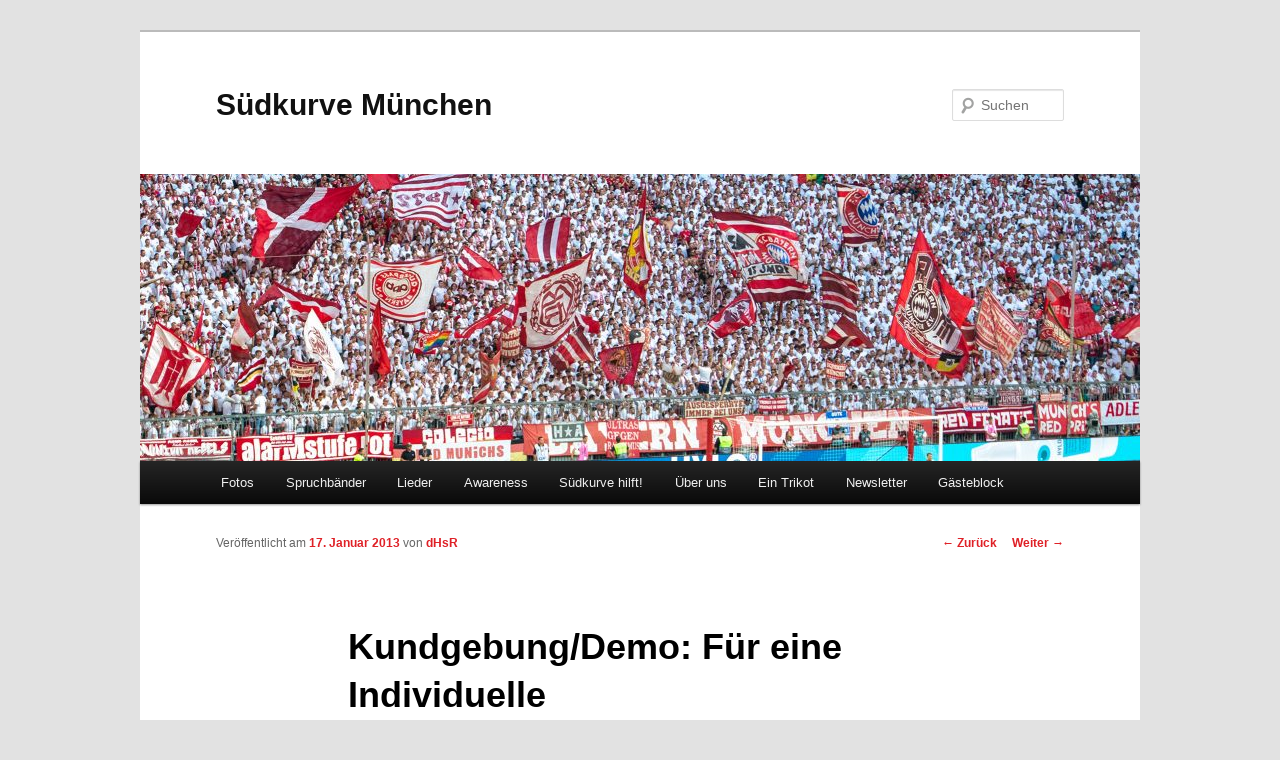

--- FILE ---
content_type: text/html; charset=UTF-8
request_url: https://suedkurve-muenchen.org/gemeinsamer-demonstrationszug-der-fanszenen-der-spvgg-furth-und-des-fc-bayern-munchen-fur-eine-individuelle-kennzeichnungspflicht-von-polizeibeamten-innen/
body_size: 38953
content:
<!DOCTYPE html>
<!--[if IE 6]>
<html id="ie6" lang="de">
<![endif]-->
<!--[if IE 7]>
<html id="ie7" lang="de">
<![endif]-->
<!--[if IE 8]>
<html id="ie8" lang="de">
<![endif]-->
<!--[if !(IE 6) & !(IE 7) & !(IE 8)]><!-->
<html lang="de">
<!--<![endif]-->
<head>
<meta charset="UTF-8" />
<meta name="viewport" content="width=device-width" />
<title>
Kundgebung/Demo: Für eine Individuelle Kennzeichnungspflicht von Polizeibeamten/ -innen | Südkurve München	</title>
<link rel="profile" href="https://gmpg.org/xfn/11" />
<link rel="stylesheet" type="text/css" media="all" href="https://suedkurve-muenchen.org/wp-content/themes/twentyeleven/style.css?ver=20240716" />
<link rel="pingback" href="https://suedkurve-muenchen.org/xmlrpc.php">
<!--[if lt IE 9]>
<script src="https://suedkurve-muenchen.org/wp-content/themes/twentyeleven/js/html5.js?ver=3.7.0" type="text/javascript"></script>
<![endif]-->
<meta name='robots' content='max-image-preview:large' />
	<style>img:is([sizes="auto" i], [sizes^="auto," i]) { contain-intrinsic-size: 3000px 1500px }</style>
	<link rel="alternate" type="application/rss+xml" title="Südkurve München &raquo; Feed" href="https://suedkurve-muenchen.org/feed/" />
<link rel="alternate" type="application/rss+xml" title="Südkurve München &raquo; Kommentar-Feed" href="https://suedkurve-muenchen.org/comments/feed/" />
<script type="text/javascript">
/* <![CDATA[ */
window._wpemojiSettings = {"baseUrl":"https:\/\/s.w.org\/images\/core\/emoji\/15.0.3\/72x72\/","ext":".png","svgUrl":"https:\/\/s.w.org\/images\/core\/emoji\/15.0.3\/svg\/","svgExt":".svg","source":{"concatemoji":"https:\/\/suedkurve-muenchen.org\/wp-includes\/js\/wp-emoji-release.min.js?ver=6.7.4"}};
/*! This file is auto-generated */
!function(i,n){var o,s,e;function c(e){try{var t={supportTests:e,timestamp:(new Date).valueOf()};sessionStorage.setItem(o,JSON.stringify(t))}catch(e){}}function p(e,t,n){e.clearRect(0,0,e.canvas.width,e.canvas.height),e.fillText(t,0,0);var t=new Uint32Array(e.getImageData(0,0,e.canvas.width,e.canvas.height).data),r=(e.clearRect(0,0,e.canvas.width,e.canvas.height),e.fillText(n,0,0),new Uint32Array(e.getImageData(0,0,e.canvas.width,e.canvas.height).data));return t.every(function(e,t){return e===r[t]})}function u(e,t,n){switch(t){case"flag":return n(e,"\ud83c\udff3\ufe0f\u200d\u26a7\ufe0f","\ud83c\udff3\ufe0f\u200b\u26a7\ufe0f")?!1:!n(e,"\ud83c\uddfa\ud83c\uddf3","\ud83c\uddfa\u200b\ud83c\uddf3")&&!n(e,"\ud83c\udff4\udb40\udc67\udb40\udc62\udb40\udc65\udb40\udc6e\udb40\udc67\udb40\udc7f","\ud83c\udff4\u200b\udb40\udc67\u200b\udb40\udc62\u200b\udb40\udc65\u200b\udb40\udc6e\u200b\udb40\udc67\u200b\udb40\udc7f");case"emoji":return!n(e,"\ud83d\udc26\u200d\u2b1b","\ud83d\udc26\u200b\u2b1b")}return!1}function f(e,t,n){var r="undefined"!=typeof WorkerGlobalScope&&self instanceof WorkerGlobalScope?new OffscreenCanvas(300,150):i.createElement("canvas"),a=r.getContext("2d",{willReadFrequently:!0}),o=(a.textBaseline="top",a.font="600 32px Arial",{});return e.forEach(function(e){o[e]=t(a,e,n)}),o}function t(e){var t=i.createElement("script");t.src=e,t.defer=!0,i.head.appendChild(t)}"undefined"!=typeof Promise&&(o="wpEmojiSettingsSupports",s=["flag","emoji"],n.supports={everything:!0,everythingExceptFlag:!0},e=new Promise(function(e){i.addEventListener("DOMContentLoaded",e,{once:!0})}),new Promise(function(t){var n=function(){try{var e=JSON.parse(sessionStorage.getItem(o));if("object"==typeof e&&"number"==typeof e.timestamp&&(new Date).valueOf()<e.timestamp+604800&&"object"==typeof e.supportTests)return e.supportTests}catch(e){}return null}();if(!n){if("undefined"!=typeof Worker&&"undefined"!=typeof OffscreenCanvas&&"undefined"!=typeof URL&&URL.createObjectURL&&"undefined"!=typeof Blob)try{var e="postMessage("+f.toString()+"("+[JSON.stringify(s),u.toString(),p.toString()].join(",")+"));",r=new Blob([e],{type:"text/javascript"}),a=new Worker(URL.createObjectURL(r),{name:"wpTestEmojiSupports"});return void(a.onmessage=function(e){c(n=e.data),a.terminate(),t(n)})}catch(e){}c(n=f(s,u,p))}t(n)}).then(function(e){for(var t in e)n.supports[t]=e[t],n.supports.everything=n.supports.everything&&n.supports[t],"flag"!==t&&(n.supports.everythingExceptFlag=n.supports.everythingExceptFlag&&n.supports[t]);n.supports.everythingExceptFlag=n.supports.everythingExceptFlag&&!n.supports.flag,n.DOMReady=!1,n.readyCallback=function(){n.DOMReady=!0}}).then(function(){return e}).then(function(){var e;n.supports.everything||(n.readyCallback(),(e=n.source||{}).concatemoji?t(e.concatemoji):e.wpemoji&&e.twemoji&&(t(e.twemoji),t(e.wpemoji)))}))}((window,document),window._wpemojiSettings);
/* ]]> */
</script>
<style id='wp-emoji-styles-inline-css' type='text/css'>

	img.wp-smiley, img.emoji {
		display: inline !important;
		border: none !important;
		box-shadow: none !important;
		height: 1em !important;
		width: 1em !important;
		margin: 0 0.07em !important;
		vertical-align: -0.1em !important;
		background: none !important;
		padding: 0 !important;
	}
</style>
<link rel='stylesheet' id='wp-block-library-css' href='https://suedkurve-muenchen.org/wp-includes/css/dist/block-library/style.min.css?ver=6.7.4' type='text/css' media='all' />
<style id='wp-block-library-theme-inline-css' type='text/css'>
.wp-block-audio :where(figcaption){color:#555;font-size:13px;text-align:center}.is-dark-theme .wp-block-audio :where(figcaption){color:#ffffffa6}.wp-block-audio{margin:0 0 1em}.wp-block-code{border:1px solid #ccc;border-radius:4px;font-family:Menlo,Consolas,monaco,monospace;padding:.8em 1em}.wp-block-embed :where(figcaption){color:#555;font-size:13px;text-align:center}.is-dark-theme .wp-block-embed :where(figcaption){color:#ffffffa6}.wp-block-embed{margin:0 0 1em}.blocks-gallery-caption{color:#555;font-size:13px;text-align:center}.is-dark-theme .blocks-gallery-caption{color:#ffffffa6}:root :where(.wp-block-image figcaption){color:#555;font-size:13px;text-align:center}.is-dark-theme :root :where(.wp-block-image figcaption){color:#ffffffa6}.wp-block-image{margin:0 0 1em}.wp-block-pullquote{border-bottom:4px solid;border-top:4px solid;color:currentColor;margin-bottom:1.75em}.wp-block-pullquote cite,.wp-block-pullquote footer,.wp-block-pullquote__citation{color:currentColor;font-size:.8125em;font-style:normal;text-transform:uppercase}.wp-block-quote{border-left:.25em solid;margin:0 0 1.75em;padding-left:1em}.wp-block-quote cite,.wp-block-quote footer{color:currentColor;font-size:.8125em;font-style:normal;position:relative}.wp-block-quote:where(.has-text-align-right){border-left:none;border-right:.25em solid;padding-left:0;padding-right:1em}.wp-block-quote:where(.has-text-align-center){border:none;padding-left:0}.wp-block-quote.is-large,.wp-block-quote.is-style-large,.wp-block-quote:where(.is-style-plain){border:none}.wp-block-search .wp-block-search__label{font-weight:700}.wp-block-search__button{border:1px solid #ccc;padding:.375em .625em}:where(.wp-block-group.has-background){padding:1.25em 2.375em}.wp-block-separator.has-css-opacity{opacity:.4}.wp-block-separator{border:none;border-bottom:2px solid;margin-left:auto;margin-right:auto}.wp-block-separator.has-alpha-channel-opacity{opacity:1}.wp-block-separator:not(.is-style-wide):not(.is-style-dots){width:100px}.wp-block-separator.has-background:not(.is-style-dots){border-bottom:none;height:1px}.wp-block-separator.has-background:not(.is-style-wide):not(.is-style-dots){height:2px}.wp-block-table{margin:0 0 1em}.wp-block-table td,.wp-block-table th{word-break:normal}.wp-block-table :where(figcaption){color:#555;font-size:13px;text-align:center}.is-dark-theme .wp-block-table :where(figcaption){color:#ffffffa6}.wp-block-video :where(figcaption){color:#555;font-size:13px;text-align:center}.is-dark-theme .wp-block-video :where(figcaption){color:#ffffffa6}.wp-block-video{margin:0 0 1em}:root :where(.wp-block-template-part.has-background){margin-bottom:0;margin-top:0;padding:1.25em 2.375em}
</style>
<style id='classic-theme-styles-inline-css' type='text/css'>
/*! This file is auto-generated */
.wp-block-button__link{color:#fff;background-color:#32373c;border-radius:9999px;box-shadow:none;text-decoration:none;padding:calc(.667em + 2px) calc(1.333em + 2px);font-size:1.125em}.wp-block-file__button{background:#32373c;color:#fff;text-decoration:none}
</style>
<style id='global-styles-inline-css' type='text/css'>
:root{--wp--preset--aspect-ratio--square: 1;--wp--preset--aspect-ratio--4-3: 4/3;--wp--preset--aspect-ratio--3-4: 3/4;--wp--preset--aspect-ratio--3-2: 3/2;--wp--preset--aspect-ratio--2-3: 2/3;--wp--preset--aspect-ratio--16-9: 16/9;--wp--preset--aspect-ratio--9-16: 9/16;--wp--preset--color--black: #000;--wp--preset--color--cyan-bluish-gray: #abb8c3;--wp--preset--color--white: #fff;--wp--preset--color--pale-pink: #f78da7;--wp--preset--color--vivid-red: #cf2e2e;--wp--preset--color--luminous-vivid-orange: #ff6900;--wp--preset--color--luminous-vivid-amber: #fcb900;--wp--preset--color--light-green-cyan: #7bdcb5;--wp--preset--color--vivid-green-cyan: #00d084;--wp--preset--color--pale-cyan-blue: #8ed1fc;--wp--preset--color--vivid-cyan-blue: #0693e3;--wp--preset--color--vivid-purple: #9b51e0;--wp--preset--color--blue: #1982d1;--wp--preset--color--dark-gray: #373737;--wp--preset--color--medium-gray: #666;--wp--preset--color--light-gray: #e2e2e2;--wp--preset--gradient--vivid-cyan-blue-to-vivid-purple: linear-gradient(135deg,rgba(6,147,227,1) 0%,rgb(155,81,224) 100%);--wp--preset--gradient--light-green-cyan-to-vivid-green-cyan: linear-gradient(135deg,rgb(122,220,180) 0%,rgb(0,208,130) 100%);--wp--preset--gradient--luminous-vivid-amber-to-luminous-vivid-orange: linear-gradient(135deg,rgba(252,185,0,1) 0%,rgba(255,105,0,1) 100%);--wp--preset--gradient--luminous-vivid-orange-to-vivid-red: linear-gradient(135deg,rgba(255,105,0,1) 0%,rgb(207,46,46) 100%);--wp--preset--gradient--very-light-gray-to-cyan-bluish-gray: linear-gradient(135deg,rgb(238,238,238) 0%,rgb(169,184,195) 100%);--wp--preset--gradient--cool-to-warm-spectrum: linear-gradient(135deg,rgb(74,234,220) 0%,rgb(151,120,209) 20%,rgb(207,42,186) 40%,rgb(238,44,130) 60%,rgb(251,105,98) 80%,rgb(254,248,76) 100%);--wp--preset--gradient--blush-light-purple: linear-gradient(135deg,rgb(255,206,236) 0%,rgb(152,150,240) 100%);--wp--preset--gradient--blush-bordeaux: linear-gradient(135deg,rgb(254,205,165) 0%,rgb(254,45,45) 50%,rgb(107,0,62) 100%);--wp--preset--gradient--luminous-dusk: linear-gradient(135deg,rgb(255,203,112) 0%,rgb(199,81,192) 50%,rgb(65,88,208) 100%);--wp--preset--gradient--pale-ocean: linear-gradient(135deg,rgb(255,245,203) 0%,rgb(182,227,212) 50%,rgb(51,167,181) 100%);--wp--preset--gradient--electric-grass: linear-gradient(135deg,rgb(202,248,128) 0%,rgb(113,206,126) 100%);--wp--preset--gradient--midnight: linear-gradient(135deg,rgb(2,3,129) 0%,rgb(40,116,252) 100%);--wp--preset--font-size--small: 13px;--wp--preset--font-size--medium: 20px;--wp--preset--font-size--large: 36px;--wp--preset--font-size--x-large: 42px;--wp--preset--spacing--20: 0.44rem;--wp--preset--spacing--30: 0.67rem;--wp--preset--spacing--40: 1rem;--wp--preset--spacing--50: 1.5rem;--wp--preset--spacing--60: 2.25rem;--wp--preset--spacing--70: 3.38rem;--wp--preset--spacing--80: 5.06rem;--wp--preset--shadow--natural: 6px 6px 9px rgba(0, 0, 0, 0.2);--wp--preset--shadow--deep: 12px 12px 50px rgba(0, 0, 0, 0.4);--wp--preset--shadow--sharp: 6px 6px 0px rgba(0, 0, 0, 0.2);--wp--preset--shadow--outlined: 6px 6px 0px -3px rgba(255, 255, 255, 1), 6px 6px rgba(0, 0, 0, 1);--wp--preset--shadow--crisp: 6px 6px 0px rgba(0, 0, 0, 1);}:where(.is-layout-flex){gap: 0.5em;}:where(.is-layout-grid){gap: 0.5em;}body .is-layout-flex{display: flex;}.is-layout-flex{flex-wrap: wrap;align-items: center;}.is-layout-flex > :is(*, div){margin: 0;}body .is-layout-grid{display: grid;}.is-layout-grid > :is(*, div){margin: 0;}:where(.wp-block-columns.is-layout-flex){gap: 2em;}:where(.wp-block-columns.is-layout-grid){gap: 2em;}:where(.wp-block-post-template.is-layout-flex){gap: 1.25em;}:where(.wp-block-post-template.is-layout-grid){gap: 1.25em;}.has-black-color{color: var(--wp--preset--color--black) !important;}.has-cyan-bluish-gray-color{color: var(--wp--preset--color--cyan-bluish-gray) !important;}.has-white-color{color: var(--wp--preset--color--white) !important;}.has-pale-pink-color{color: var(--wp--preset--color--pale-pink) !important;}.has-vivid-red-color{color: var(--wp--preset--color--vivid-red) !important;}.has-luminous-vivid-orange-color{color: var(--wp--preset--color--luminous-vivid-orange) !important;}.has-luminous-vivid-amber-color{color: var(--wp--preset--color--luminous-vivid-amber) !important;}.has-light-green-cyan-color{color: var(--wp--preset--color--light-green-cyan) !important;}.has-vivid-green-cyan-color{color: var(--wp--preset--color--vivid-green-cyan) !important;}.has-pale-cyan-blue-color{color: var(--wp--preset--color--pale-cyan-blue) !important;}.has-vivid-cyan-blue-color{color: var(--wp--preset--color--vivid-cyan-blue) !important;}.has-vivid-purple-color{color: var(--wp--preset--color--vivid-purple) !important;}.has-black-background-color{background-color: var(--wp--preset--color--black) !important;}.has-cyan-bluish-gray-background-color{background-color: var(--wp--preset--color--cyan-bluish-gray) !important;}.has-white-background-color{background-color: var(--wp--preset--color--white) !important;}.has-pale-pink-background-color{background-color: var(--wp--preset--color--pale-pink) !important;}.has-vivid-red-background-color{background-color: var(--wp--preset--color--vivid-red) !important;}.has-luminous-vivid-orange-background-color{background-color: var(--wp--preset--color--luminous-vivid-orange) !important;}.has-luminous-vivid-amber-background-color{background-color: var(--wp--preset--color--luminous-vivid-amber) !important;}.has-light-green-cyan-background-color{background-color: var(--wp--preset--color--light-green-cyan) !important;}.has-vivid-green-cyan-background-color{background-color: var(--wp--preset--color--vivid-green-cyan) !important;}.has-pale-cyan-blue-background-color{background-color: var(--wp--preset--color--pale-cyan-blue) !important;}.has-vivid-cyan-blue-background-color{background-color: var(--wp--preset--color--vivid-cyan-blue) !important;}.has-vivid-purple-background-color{background-color: var(--wp--preset--color--vivid-purple) !important;}.has-black-border-color{border-color: var(--wp--preset--color--black) !important;}.has-cyan-bluish-gray-border-color{border-color: var(--wp--preset--color--cyan-bluish-gray) !important;}.has-white-border-color{border-color: var(--wp--preset--color--white) !important;}.has-pale-pink-border-color{border-color: var(--wp--preset--color--pale-pink) !important;}.has-vivid-red-border-color{border-color: var(--wp--preset--color--vivid-red) !important;}.has-luminous-vivid-orange-border-color{border-color: var(--wp--preset--color--luminous-vivid-orange) !important;}.has-luminous-vivid-amber-border-color{border-color: var(--wp--preset--color--luminous-vivid-amber) !important;}.has-light-green-cyan-border-color{border-color: var(--wp--preset--color--light-green-cyan) !important;}.has-vivid-green-cyan-border-color{border-color: var(--wp--preset--color--vivid-green-cyan) !important;}.has-pale-cyan-blue-border-color{border-color: var(--wp--preset--color--pale-cyan-blue) !important;}.has-vivid-cyan-blue-border-color{border-color: var(--wp--preset--color--vivid-cyan-blue) !important;}.has-vivid-purple-border-color{border-color: var(--wp--preset--color--vivid-purple) !important;}.has-vivid-cyan-blue-to-vivid-purple-gradient-background{background: var(--wp--preset--gradient--vivid-cyan-blue-to-vivid-purple) !important;}.has-light-green-cyan-to-vivid-green-cyan-gradient-background{background: var(--wp--preset--gradient--light-green-cyan-to-vivid-green-cyan) !important;}.has-luminous-vivid-amber-to-luminous-vivid-orange-gradient-background{background: var(--wp--preset--gradient--luminous-vivid-amber-to-luminous-vivid-orange) !important;}.has-luminous-vivid-orange-to-vivid-red-gradient-background{background: var(--wp--preset--gradient--luminous-vivid-orange-to-vivid-red) !important;}.has-very-light-gray-to-cyan-bluish-gray-gradient-background{background: var(--wp--preset--gradient--very-light-gray-to-cyan-bluish-gray) !important;}.has-cool-to-warm-spectrum-gradient-background{background: var(--wp--preset--gradient--cool-to-warm-spectrum) !important;}.has-blush-light-purple-gradient-background{background: var(--wp--preset--gradient--blush-light-purple) !important;}.has-blush-bordeaux-gradient-background{background: var(--wp--preset--gradient--blush-bordeaux) !important;}.has-luminous-dusk-gradient-background{background: var(--wp--preset--gradient--luminous-dusk) !important;}.has-pale-ocean-gradient-background{background: var(--wp--preset--gradient--pale-ocean) !important;}.has-electric-grass-gradient-background{background: var(--wp--preset--gradient--electric-grass) !important;}.has-midnight-gradient-background{background: var(--wp--preset--gradient--midnight) !important;}.has-small-font-size{font-size: var(--wp--preset--font-size--small) !important;}.has-medium-font-size{font-size: var(--wp--preset--font-size--medium) !important;}.has-large-font-size{font-size: var(--wp--preset--font-size--large) !important;}.has-x-large-font-size{font-size: var(--wp--preset--font-size--x-large) !important;}
:where(.wp-block-post-template.is-layout-flex){gap: 1.25em;}:where(.wp-block-post-template.is-layout-grid){gap: 1.25em;}
:where(.wp-block-columns.is-layout-flex){gap: 2em;}:where(.wp-block-columns.is-layout-grid){gap: 2em;}
:root :where(.wp-block-pullquote){font-size: 1.5em;line-height: 1.6;}
</style>
<link rel='stylesheet' id='contact-form-7-css' href='https://suedkurve-muenchen.org/wp-content/plugins/contact-form-7/includes/css/styles.css?ver=6.1.3' type='text/css' media='all' />
<link rel='stylesheet' id='CF7COSTCALOC-front-jquery-ui-css-css' href='https://suedkurve-muenchen.org/wp-content/plugins/cost-calculator-contact-form-7/includes/js/jquery-ui.css?ver=2.0.0' type='text/css' media='all' />
<link rel='stylesheet' id='CF7COSTCALOC-front-css-css' href='https://suedkurve-muenchen.org/wp-content/plugins/cost-calculator-contact-form-7/includes/css/front-style.css?ver=2.0.0' type='text/css' media='all' />
<link rel='stylesheet' id='twentyeleven-block-style-css' href='https://suedkurve-muenchen.org/wp-content/themes/twentyeleven/blocks.css?ver=20240621' type='text/css' media='all' />
<script type="text/javascript" src="https://suedkurve-muenchen.org/wp-content/plugins/cost-calculator-contact-form-7/includes/js/front.js?ver=2.0.0" id="CF7COSTCALOC-front-js-js"></script>
<script type="text/javascript" src="https://suedkurve-muenchen.org/wp-includes/js/jquery/jquery.min.js?ver=3.7.1" id="jquery-core-js"></script>
<script type="text/javascript" src="https://suedkurve-muenchen.org/wp-includes/js/jquery/jquery-migrate.min.js?ver=3.4.1" id="jquery-migrate-js"></script>
<link rel="https://api.w.org/" href="https://suedkurve-muenchen.org/wp-json/" /><link rel="alternate" title="JSON" type="application/json" href="https://suedkurve-muenchen.org/wp-json/wp/v2/posts/390" /><link rel="EditURI" type="application/rsd+xml" title="RSD" href="https://suedkurve-muenchen.org/xmlrpc.php?rsd" />
<meta name="generator" content="WordPress 6.7.4" />
<link rel="canonical" href="https://suedkurve-muenchen.org/gemeinsamer-demonstrationszug-der-fanszenen-der-spvgg-furth-und-des-fc-bayern-munchen-fur-eine-individuelle-kennzeichnungspflicht-von-polizeibeamten-innen/" />
<link rel='shortlink' href='https://suedkurve-muenchen.org/?p=390' />
<link rel="alternate" title="oEmbed (JSON)" type="application/json+oembed" href="https://suedkurve-muenchen.org/wp-json/oembed/1.0/embed?url=https%3A%2F%2Fsuedkurve-muenchen.org%2Fgemeinsamer-demonstrationszug-der-fanszenen-der-spvgg-furth-und-des-fc-bayern-munchen-fur-eine-individuelle-kennzeichnungspflicht-von-polizeibeamten-innen%2F" />
<link rel="alternate" title="oEmbed (XML)" type="text/xml+oembed" href="https://suedkurve-muenchen.org/wp-json/oembed/1.0/embed?url=https%3A%2F%2Fsuedkurve-muenchen.org%2Fgemeinsamer-demonstrationszug-der-fanszenen-der-spvgg-furth-und-des-fc-bayern-munchen-fur-eine-individuelle-kennzeichnungspflicht-von-polizeibeamten-innen%2F&#038;format=xml" />
	<style>
		/* Link color */
		a,
		#site-title a:focus,
		#site-title a:hover,
		#site-title a:active,
		.entry-title a:hover,
		.entry-title a:focus,
		.entry-title a:active,
		.widget_twentyeleven_ephemera .comments-link a:hover,
		section.recent-posts .other-recent-posts a[rel="bookmark"]:hover,
		section.recent-posts .other-recent-posts .comments-link a:hover,
		.format-image footer.entry-meta a:hover,
		#site-generator a:hover {
			color: #df2127;
		}
		section.recent-posts .other-recent-posts .comments-link a:hover {
			border-color: #df2127;
		}
		article.feature-image.small .entry-summary p a:hover,
		.entry-header .comments-link a:hover,
		.entry-header .comments-link a:focus,
		.entry-header .comments-link a:active,
		.feature-slider a.active {
			background-color: #df2127;
		}
	</style>
	<link rel="icon" href="https://suedkurve-muenchen.org/img/cropped-sk72-32x32.jpg" sizes="32x32" />
<link rel="icon" href="https://suedkurve-muenchen.org/img/cropped-sk72-192x192.jpg" sizes="192x192" />
<link rel="apple-touch-icon" href="https://suedkurve-muenchen.org/img/cropped-sk72-180x180.jpg" />
<meta name="msapplication-TileImage" content="https://suedkurve-muenchen.org/img/cropped-sk72-270x270.jpg" />
</head>

<body class="post-template-default single single-post postid-390 single-format-standard wp-embed-responsive singular two-column right-sidebar">
<div class="skip-link"><a class="assistive-text" href="#content">Zum Inhalt wechseln</a></div><div id="page" class="hfeed">
	<header id="branding">
			<hgroup>
				<h1 id="site-title"><span><a href="https://suedkurve-muenchen.org/" rel="home">Südkurve München</a></span></h1>
				<h2 id="site-description"></h2>
			</hgroup>

						<a href="https://suedkurve-muenchen.org/">
				<img src="https://suedkurve-muenchen.org/img/cropped-2-HP.jpg" width="1000" height="287" alt="Südkurve München" srcset="https://suedkurve-muenchen.org/img/cropped-2-HP.jpg 1000w, https://suedkurve-muenchen.org/img/cropped-2-HP-300x86.jpg 300w, https://suedkurve-muenchen.org/img/cropped-2-HP-768x220.jpg 768w, https://suedkurve-muenchen.org/img/cropped-2-HP-500x144.jpg 500w" sizes="(max-width: 1000px) 100vw, 1000px" decoding="async" fetchpriority="high" />			</a>
			
									<form method="get" id="searchform" action="https://suedkurve-muenchen.org/">
		<label for="s" class="assistive-text">Suchen</label>
		<input type="text" class="field" name="s" id="s" placeholder="Suchen" />
		<input type="submit" class="submit" name="submit" id="searchsubmit" value="Suchen" />
	</form>
			
			<nav id="access">
				<h3 class="assistive-text">Hauptmenü</h3>
				<div class="menu-hauptmenue-container"><ul id="menu-hauptmenue" class="menu"><li id="menu-item-3346" class="menu-item menu-item-type-post_type menu-item-object-page menu-item-has-children menu-item-3346"><a href="https://suedkurve-muenchen.org/fotos/">Fotos</a>
<ul class="sub-menu">
	<li id="menu-item-15225" class="menu-item menu-item-type-post_type menu-item-object-page menu-item-15225"><a href="https://suedkurve-muenchen.org/2025-2026/">2025/2026</a></li>
	<li id="menu-item-13562" class="menu-item menu-item-type-post_type menu-item-object-page menu-item-13562"><a href="https://suedkurve-muenchen.org/2024-2025/">2024/2025</a></li>
	<li id="menu-item-11908" class="menu-item menu-item-type-post_type menu-item-object-page menu-item-has-children menu-item-11908"><a href="https://suedkurve-muenchen.org/archiv/">Archiv</a>
	<ul class="sub-menu">
		<li id="menu-item-3362" class="menu-item menu-item-type-post_type menu-item-object-page menu-item-3362"><a href="https://suedkurve-muenchen.org/fotos/20122013-2/">2012/2013</a></li>
		<li id="menu-item-3360" class="menu-item menu-item-type-post_type menu-item-object-page menu-item-3360"><a href="https://suedkurve-muenchen.org/fotos/20132014-2/">2013/2014</a></li>
		<li id="menu-item-3358" class="menu-item menu-item-type-post_type menu-item-object-page menu-item-3358"><a href="https://suedkurve-muenchen.org/fotos/1497-2/">2014/2015</a></li>
		<li id="menu-item-3356" class="menu-item menu-item-type-post_type menu-item-object-page menu-item-3356"><a href="https://suedkurve-muenchen.org/fotos/2298-2/">2015/2016</a></li>
		<li id="menu-item-3352" class="menu-item menu-item-type-post_type menu-item-object-page menu-item-3352"><a href="https://suedkurve-muenchen.org/fotos/20162017-2/">2016/2017</a></li>
		<li id="menu-item-4878" class="menu-item menu-item-type-post_type menu-item-object-page menu-item-4878"><a href="https://suedkurve-muenchen.org/fotos/20172018-2/">2017/2018</a></li>
		<li id="menu-item-6649" class="menu-item menu-item-type-post_type menu-item-object-page menu-item-6649"><a href="https://suedkurve-muenchen.org/fotos/2018-2019/">2018/2019</a></li>
		<li id="menu-item-8727" class="menu-item menu-item-type-post_type menu-item-object-page menu-item-8727"><a href="https://suedkurve-muenchen.org/fotos/2019-2020/">2019/2020</a></li>
		<li id="menu-item-9922" class="menu-item menu-item-type-post_type menu-item-object-page menu-item-9922"><a href="https://suedkurve-muenchen.org/fotos/2021-2022/">2021/2022</a></li>
		<li id="menu-item-10320" class="menu-item menu-item-type-post_type menu-item-object-page menu-item-10320"><a href="https://suedkurve-muenchen.org/fotos/2022-2023/">2022/2023</a></li>
		<li id="menu-item-11904" class="menu-item menu-item-type-post_type menu-item-object-page menu-item-11904"><a href="https://suedkurve-muenchen.org/2023-2024/">2023/2024</a></li>
	</ul>
</li>
</ul>
</li>
<li id="menu-item-3345" class="menu-item menu-item-type-post_type menu-item-object-page menu-item-has-children menu-item-3345"><a href="https://suedkurve-muenchen.org/spruchbander/">Spruchbänder</a>
<ul class="sub-menu">
	<li id="menu-item-3361" class="menu-item menu-item-type-post_type menu-item-object-page menu-item-3361"><a href="https://suedkurve-muenchen.org/spruchbander/20122013-2/">2012/2013</a></li>
	<li id="menu-item-3359" class="menu-item menu-item-type-post_type menu-item-object-page menu-item-3359"><a href="https://suedkurve-muenchen.org/spruchbander/20132014-2/">2013/2014</a></li>
	<li id="menu-item-3357" class="menu-item menu-item-type-post_type menu-item-object-page menu-item-3357"><a href="https://suedkurve-muenchen.org/spruchbander/1501-2/">2014/2015</a></li>
	<li id="menu-item-3355" class="menu-item menu-item-type-post_type menu-item-object-page menu-item-3355"><a href="https://suedkurve-muenchen.org/spruchbander/2304-2/">2015/2016</a></li>
	<li id="menu-item-3354" class="menu-item menu-item-type-post_type menu-item-object-page menu-item-3354"><a href="https://suedkurve-muenchen.org/spruchbander/20162017-2/">2016/2017</a></li>
</ul>
</li>
<li id="menu-item-3344" class="menu-item menu-item-type-post_type menu-item-object-page menu-item-3344"><a href="https://suedkurve-muenchen.org/lieder/">Lieder</a></li>
<li id="menu-item-12535" class="menu-item menu-item-type-post_type menu-item-object-page menu-item-12535"><a href="https://suedkurve-muenchen.org/awareness/">Awareness</a></li>
<li id="menu-item-9840" class="menu-item menu-item-type-post_type menu-item-object-page menu-item-9840"><a href="https://suedkurve-muenchen.org/suedkurve-hilft/">Südkurve hilft!</a></li>
<li id="menu-item-3347" class="menu-item menu-item-type-post_type menu-item-object-page menu-item-has-children menu-item-3347"><a href="https://suedkurve-muenchen.org/uber-uns/">Über uns</a>
<ul class="sub-menu">
	<li id="menu-item-3349" class="menu-item menu-item-type-post_type menu-item-object-page menu-item-3349"><a href="https://suedkurve-muenchen.org/kontakt/">Kontakt</a></li>
	<li id="menu-item-3350" class="menu-item menu-item-type-post_type menu-item-object-page menu-item-3350"><a href="https://suedkurve-muenchen.org/mitglied-werden/">Mitgliedschaft</a></li>
	<li id="menu-item-3348" class="menu-item menu-item-type-post_type menu-item-object-page menu-item-3348"><a href="https://suedkurve-muenchen.org/links/">Links</a></li>
</ul>
</li>
<li id="menu-item-15052" class="menu-item menu-item-type-post_type menu-item-object-page menu-item-15052"><a href="https://suedkurve-muenchen.org/ein-trikot/">Ein Trikot</a></li>
<li id="menu-item-3343" class="menu-item menu-item-type-post_type menu-item-object-page menu-item-3343"><a href="https://suedkurve-muenchen.org/skinfo">Newsletter</a></li>
<li id="menu-item-3351" class="menu-item menu-item-type-post_type menu-item-object-page menu-item-3351"><a href="https://suedkurve-muenchen.org/1953-2/">Gästeblock</a></li>
</ul></div>			</nav><!-- #access -->
	</header><!-- #branding -->


	<div id="main">

		<div id="primary">
			<div id="content" role="main">

				
					<nav id="nav-single">
						<h3 class="assistive-text">Beitragsnavigation</h3>
						<span class="nav-previous"><a href="https://suedkurve-muenchen.org/standortumzug-der-alarmstufe-rot-zum-ruckrundenstart/" rel="prev"><span class="meta-nav">&larr;</span> Zurück</a></span>
						<span class="nav-next"><a href="https://suedkurve-muenchen.org/samstag-1030-uhr-marienhof/" rel="next">Weiter <span class="meta-nav">&rarr;</span></a></span>
					</nav><!-- #nav-single -->

					
<article id="post-390" class="post-390 post type-post status-publish format-standard hentry category-allgemein category-pro-fans-munchen wpautop">
	<header class="entry-header">
		<h1 class="entry-title">Kundgebung/Demo: Für eine Individuelle Kennzeichnungspflicht von Polizeibeamten/ -innen</h1>

				<div class="entry-meta">
			<span class="sep">Veröffentlicht am </span><a href="https://suedkurve-muenchen.org/gemeinsamer-demonstrationszug-der-fanszenen-der-spvgg-furth-und-des-fc-bayern-munchen-fur-eine-individuelle-kennzeichnungspflicht-von-polizeibeamten-innen/" title="16:02" rel="bookmark"><time class="entry-date" datetime="2013-01-17T16:02:42+01:00">17. Januar 2013</time></a><span class="by-author"> <span class="sep"> von </span> <span class="author vcard"><a class="url fn n" href="https://suedkurve-muenchen.org/author/dhsr/" title="Alle Beiträge von dHsR anzeigen" rel="author">dHsR</a></span></span>		</div><!-- .entry-meta -->
			</header><!-- .entry-header -->

	<div class="entry-content">
		<p style="text-align: justify;">Ein mulmiges Gefühl muss die Fanszene der SpVgg Fürth haben, wenn sie am Samstag das Ortsschild Münchens sehen und passieren. Zum ersten Mal besucht die aktive Fanszene der SpVgg Fürth die Landeshauptstadt, wenn gleichzeitig ihre Elf in der Allianz-Arena versucht drei Punkte zu erlangen. Zum ersten Mal nach den Übergriffen des Unterstützungskommandos (USK) beim DFB-Pokal Viertelfinalspiels im Februar 2010 kehrt die Fürther Fanszene an den Ort des Schreckens zurück. Polizeibeamte/-innen die maskiert und unidentifizierbar, Schlagstock schwingend und Pfefferspray sprühend die Fanszene an diesem kalten Februar Abend willkommen hießen und anschaulich die sogenannte „Münchner Linie“ präsentierten. Aber auch die Münchner Fanszenen können ein Lied dieser „Münchner Linie“ singen.</p>
<p style="text-align: justify;"><span id="more-390"></span></p>
<p style="text-align: justify;">Exemplarisch gilt das Amateurderby des FC Bayern München gegen 1860 München, als Fans der „Sechzger“ von USK-Beamten/-innen aufs übelste misshandelt wurden. Auch in diesem Fall konnte kein Übeltäter der Polizei überführt werden. Und Schuld war wieder, dass keine(r) der beteiligten Polizisten/-innen eine individuelle Kennzeichnung an der Uniform trug.</p>
<p style="text-align: justify;">Wir, die Fanszenen der SpVgg Fürth und des FC Bayern Münchens und die Initiative „Für eine transparente/bürgerfreundliche Polizei“ sehen es deshalb als unsere gesellschaftliche Pflicht an, auf diese Missstände aufmerksam zu machen.</p>
<p style="text-align: justify;">Der Beginn der Anfangskundgebung ist um 10:30. Beide Fanlager werden ein satirisches und karikaturistisches Fußballspiel aufführen, das verdeutlichen soll, weshalb eine individuelle Kennzeichnungspflicht unumgänglich ist und so schnell wie möglich von allen 16 Landtagen und dem Bundestag beschlossen werden muss. Kommentiert wird dieses Fußballspiel von dem Experten und Radiolegende Günther Koch.</p>
<p style="text-align: justify;">Der Demonstrationszugs wird vom Marienhof über den Marienplatz und den Oberanger zum Sendlinger Tor führen. Auf dem Weg kommen wir an den Partei-Büros von FDP, SPD und den Grünen vorbei. Dort werden wir je einen offenen Brief einwerfen, in dem wir die jeweilige Partei an ihre Versprechen bezüglich einer Umsetzung der Kennzeichnungspflicht in Bayern und anderen Bundesländern erinnern wollen. Der Münchener Stadtrat hatte sich bereits am 17.02.2009 für eine Kennzeichnung insbesondere von USK-Beamten durch Nummern ausgesprochen und das Bayerische Innenministerium aufgefordert, hierfür Sorge zu tragen. Der Oberbürgermeister wurde vom Stadtrat gebeten, sich an die im Landtag vertretenen Fraktionen zu wenden und diese aufzufordern sich für eine Individualisierbarkeit eingesetzter Polizeibeamter, insbesondere des Unterstützungskommandos (USK), einzutreten.</p>
<p style="text-align: justify;">München, der 17. Januar 2013</p>
<p style="text-align: justify;">Initiative „Für eine transparente/bürgerfreundliche Polizei“ und ProFans München</p>
<p style="text-align: justify;"><a href="http://www.profans-muenchen.org" target="_blank">www.profans-muenchen.org</a></p>
			</div><!-- .entry-content -->

	<footer class="entry-meta">
		Dieser Eintrag wurde veröffentlicht in <a href="https://suedkurve-muenchen.org/category/allgemein/" rel="category tag">Allgemein</a>, <a href="https://suedkurve-muenchen.org/category/pro-fans-munchen/" rel="category tag">ProFans München</a> von <a href="https://suedkurve-muenchen.org/author/dhsr/">dHsR</a>. Setze ein Lesezeichen zum <a href="https://suedkurve-muenchen.org/gemeinsamer-demonstrationszug-der-fanszenen-der-spvgg-furth-und-des-fc-bayern-munchen-fur-eine-individuelle-kennzeichnungspflicht-von-polizeibeamten-innen/" title="Permalink zu Kundgebung/Demo: Für eine Individuelle Kennzeichnungspflicht von Polizeibeamten/ -innen" rel="bookmark">Permalink</a>.
		
			</footer><!-- .entry-meta -->
</article><!-- #post-390 -->

						<div id="comments">
	
	
	
	
</div><!-- #comments -->

				
			</div><!-- #content -->
		</div><!-- #primary -->


	</div><!-- #main -->

	<footer id="colophon">

			
<div id="supplementary" class="one">
		<div id="first" class="widget-area" role="complementary">
		<aside id="block-4" class="widget widget_block widget_text">
<p><a href="https://suedkurve-muenchen.org/impressum/" data-type="link" data-id="https://suedkurve-muenchen.org/impressum/">Impressum</a></p>
</aside>	</div><!-- #first .widget-area -->
	
	
	</div><!-- #supplementary -->

			<div id="site-generator">
												<a href="https://de.wordpress.org/" class="imprint" title="Semantic Personal Publishing Platform">
					Stolz präsentiert von WordPress				</a>
			</div>
	</footer><!-- #colophon -->
</div><!-- #page -->

            <script>
                document.addEventListener( 'wpcf7mailsent', function( event ) {
                    var enabled_use_paypal  = event.detail.apiResponse.enabled_use_paypal;
                    if(enabled_use_paypal == "on"){
                        var paypal_form = event.detail.apiResponse.paypal_form;
                        jQuery('body').append(paypal_form);
                        setTimeout(function() {
                            jQuery( "#cf7costcaloc_paypal" ).submit();
                        }, 2000);
                    }
                }, false );

            </script>
            <script type="text/javascript" src="https://suedkurve-muenchen.org/wp-includes/js/comment-reply.min.js?ver=6.7.4" id="comment-reply-js" async="async" data-wp-strategy="async"></script>
<script type="text/javascript" src="https://suedkurve-muenchen.org/wp-includes/js/dist/hooks.min.js?ver=4d63a3d491d11ffd8ac6" id="wp-hooks-js"></script>
<script type="text/javascript" src="https://suedkurve-muenchen.org/wp-includes/js/dist/i18n.min.js?ver=5e580eb46a90c2b997e6" id="wp-i18n-js"></script>
<script type="text/javascript" id="wp-i18n-js-after">
/* <![CDATA[ */
wp.i18n.setLocaleData( { 'text direction\u0004ltr': [ 'ltr' ] } );
/* ]]> */
</script>
<script type="text/javascript" src="https://suedkurve-muenchen.org/wp-content/plugins/contact-form-7/includes/swv/js/index.js?ver=6.1.3" id="swv-js"></script>
<script type="text/javascript" id="contact-form-7-js-translations">
/* <![CDATA[ */
( function( domain, translations ) {
	var localeData = translations.locale_data[ domain ] || translations.locale_data.messages;
	localeData[""].domain = domain;
	wp.i18n.setLocaleData( localeData, domain );
} )( "contact-form-7", {"translation-revision-date":"2025-10-26 03:28:49+0000","generator":"GlotPress\/4.0.3","domain":"messages","locale_data":{"messages":{"":{"domain":"messages","plural-forms":"nplurals=2; plural=n != 1;","lang":"de"},"This contact form is placed in the wrong place.":["Dieses Kontaktformular wurde an der falschen Stelle platziert."],"Error:":["Fehler:"]}},"comment":{"reference":"includes\/js\/index.js"}} );
/* ]]> */
</script>
<script type="text/javascript" id="contact-form-7-js-before">
/* <![CDATA[ */
var wpcf7 = {
    "api": {
        "root": "https:\/\/suedkurve-muenchen.org\/wp-json\/",
        "namespace": "contact-form-7\/v1"
    }
};
/* ]]> */
</script>
<script type="text/javascript" src="https://suedkurve-muenchen.org/wp-content/plugins/contact-form-7/includes/js/index.js?ver=6.1.3" id="contact-form-7-js"></script>
<script type="text/javascript" src="https://suedkurve-muenchen.org/wp-includes/js/jquery/ui/core.min.js?ver=1.13.3" id="jquery-ui-core-js"></script>
<script type="text/javascript" src="https://suedkurve-muenchen.org/wp-includes/js/jquery/ui/mouse.min.js?ver=1.13.3" id="jquery-ui-mouse-js"></script>
<script type="text/javascript" src="https://suedkurve-muenchen.org/wp-includes/js/jquery/ui/slider.min.js?ver=1.13.3" id="jquery-ui-slider-js"></script>
<script type="text/javascript" src="https://suedkurve-muenchen.org/wp-includes/js/jquery/jquery.ui.touch-punch.js?ver=0.2.2" id="jquery-touch-punch-js"></script>

</body>
</html>
